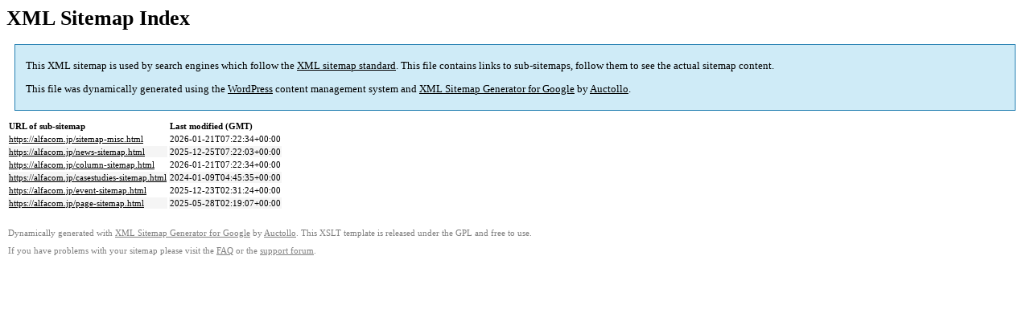

--- FILE ---
content_type: text/html; charset=UTF-8
request_url: https://alfacom.jp/sitemap.html
body_size: 1057
content:

<title>XML Sitemap</title><style type="text/css">
					body {
						font-family:"Lucida Grande","Lucida Sans Unicode",Tahoma,Verdana;
						font-size:13px;
					}
					
					#intro {
						background-color:#cfebf7;
						border:1px #2580B2 solid;
						padding:5px 13px 5px 13px;
						margin:10px;
					}
					
					#intro p {
						line-height:16.8667px;
					}
					#intro strong {
						font-weight:normal;
					}
					
					td {
						font-size:11px;
					}
					
					th {
						text-align:left;
						padding-right:30px;
						font-size:11px;
					}
					
					tr.high {
						background-color:whitesmoke;
					}
					
					#footer {
						padding:2px;
						margin-top:10px;
						font-size:8pt;
						color:gray;
					}
					
					#footer a {
						color:gray;
					}
					
					a {
						color:black;
					}
				</style><h1>XML Sitemap Index</h1><div id="intro"><p>
                This XML sitemap is used by search engines which follow the <a rel="external nofollow" href="https://sitemaps.org">XML sitemap standard</a>. This file contains links to sub-sitemaps, follow them to see the actual sitemap content.
            </p><p>
                This file was dynamically generated using the <a rel="external nofollow" href="https://wordpress.org/">WordPress</a> content management system and <strong><a rel="external nofollow" href="https://auctollo.com/products/google-xml-sitemap-generator/" title="XML Sitemap Generator for Google">XML Sitemap Generator for Google</a></strong> by <a rel="external nofollow" href="https://auctollo.com/">Auctollo</a>.
            </p></div><div id="content"><table><tr style="border-bottom:1px black solid"><th>URL of sub-sitemap</th><th>Last modified (GMT)</th></tr><tr><td><a href="https://alfacom.jp/sitemap-misc.html">https://alfacom.jp/sitemap-misc.html</a></td><td>2026-01-21T07:22:34+00:00</td></tr><tr class="high"><td><a href="https://alfacom.jp/news-sitemap.html">https://alfacom.jp/news-sitemap.html</a></td><td>2025-12-25T07:22:03+00:00</td></tr><tr><td><a href="https://alfacom.jp/column-sitemap.html">https://alfacom.jp/column-sitemap.html</a></td><td>2026-01-21T07:22:34+00:00</td></tr><tr class="high"><td><a href="https://alfacom.jp/casestudies-sitemap.html">https://alfacom.jp/casestudies-sitemap.html</a></td><td>2024-01-09T04:45:35+00:00</td></tr><tr><td><a href="https://alfacom.jp/event-sitemap.html">https://alfacom.jp/event-sitemap.html</a></td><td>2025-12-23T02:31:24+00:00</td></tr><tr class="high"><td><a href="https://alfacom.jp/page-sitemap.html">https://alfacom.jp/page-sitemap.html</a></td><td>2025-05-28T02:19:07+00:00</td></tr></table></div><div id="footer"><p>
						Dynamically generated with <a rel="external nofollow" href="https://auctollo.com/products/google-xml-sitemap-generator/" title="XML Sitemap Generator for Google">XML Sitemap Generator for Google</a> by <a rel="external nofollow" href="https://auctollo.com/">Auctollo</a>. This XSLT template is released under the GPL and free to use.
            		</p><p>
	                    If you have problems with your sitemap please visit the <a rel="external nofollow" href="https://auctollo.com/products/google-xml-sitemap-generator/help/" title="Frequently Asked Questions">FAQ</a> or the <a rel="external nofollow" href="https://wordpress.org/support/plugin/google-sitemap-generator">support forum</a>.
            		</p></div>
